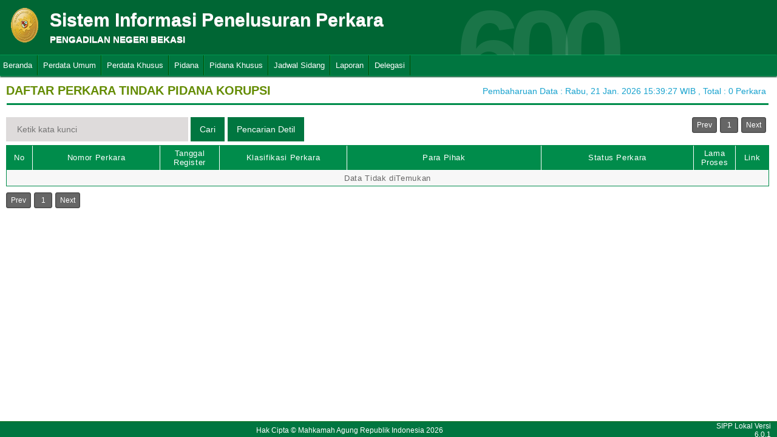

--- FILE ---
content_type: text/html; charset=UTF-8
request_url: http://sipp.pn-bekasikota.go.id/list_perkara/type/Y0RyaUJWS0QvN3Vxb2VLbnMzSG5xRkVNZStndGFiekhBeS9nSTJWM1U1c3U4YXFrcDZyVU02QzFJKzJtMExlQTMrSUJNa2FwRks3b1ZjYmNQTmswRWc9PQ==
body_size: 4563
content:
<html>
<head>
	<link rel="shortcut icon" href="http://sipp.pn-bekasikota.go.id/resources/img/favicon.ico" type="image/png">
	<title>SIPP</title>
	<link rel="stylesheet" type="text/css" href="http://sipp.pn-bekasikota.go.id/resources/css/style.css">
	<link rel="stylesheet" type="text/css" href="http://sipp.pn-bekasikota.go.id/resources/css/table.css">
	<link rel="stylesheet" type="text/css" href="http://sipp.pn-bekasikota.go.id/resources/css/date-css.css" />
	<link rel="stylesheet" type="text/css" href="http://sipp.pn-bekasikota.go.id/resources/css/simplePagination.css">
	<script type="text/javascript" src="http://sipp.pn-bekasikota.go.id/resources/js/jquery-1.7.1.min.js"></script>
	<script type="text/javascript" src="http://sipp.pn-bekasikota.go.id/resources/js/jquery-sipp.js"></script>
	<script type="text/javascript" src="http://sipp.pn-bekasikota.go.id/resources/js/jquery-ui-1.8.18.custom.min.js"></script>
	<script src="http://sipp.pn-bekasikota.go.id/resources/js/Modernizr.js"></script>
	<script type="text/javascript" src="http://sipp.pn-bekasikota.go.id/resources/js/jquery.idTabs.min.js"></script>

	<link rel="stylesheet" type="text/css" href="http://sipp.pn-bekasikota.go.id/resources/css/bootstrap.css">
</head>
<div id="loading" class="popup_loading">
	<div style="margin: 0px auto;margin-left: 40%;margin-top: 15%;width:0;">
		<img src="http://sipp.pn-bekasikota.go.id/resources/img/loading_ma.gif">
	</div>
</div>
<body>
	<script type="text/javascript">
		$("body").css({overflow: 'hidden'});
		$('#loading').fadeIn();
	</script>
	<div id="wrapper">
		<div id="atas">		
			<div class="logo">
				<a href="http://sipp.pn-bekasikota.go.id/">
				<img src="http://sipp.pn-bekasikota.go.id/resources/img/logo.png"></a>
			</div>
			<div class="front">
				<font><b>Sistem Informasi Penelusuran Perkara</b><span><br><strong>PENGADILAN NEGERI BEKASI</strong></br></span></font>
			</div>
			<div class="h_right">
			</div>
			<div class="version_shading">
				<label>600</label>
			</div>
		</div>
		<div class="clear"></div>
	</div>
	<style type="text/css">
	.has-sub i{
		font-weight: bold;
		color:#defc3b;
		position: absolute;
		top:10px;
		left:7px;
	}
</style>
<div class="cssmenu"><ul><li class="has-sub"><a href="http://sipp.pn-bekasikota.go.id/list_perkara">Beranda</a><ul></ul></li><li class="has-sub"><a href="#">Perdata Umum</a><ul><li class="has-sub"><a href="http://sipp.pn-bekasikota.go.id/list_perkara/type/S2ZOZXZiZGRNYWVYOGJ5SXB1TmtuVXpmUStiT1Z0dTVIOWhqMm5xWVZaMVo4UndDRUdpdVJPTmJRVlc4WDRqWXFNQnV2Q3FKZ2lnZTFJZmRIclAwdkE9PQ==">Perdata Gugatan</a><ul></ul></li><li class="has-sub"><a href="http://sipp.pn-bekasikota.go.id/list_perkara/type/ZEhBdCtObG8wRklWMUUvVFJwRjdHeXJ4OHhtemN3MWJxMFN5V1ZNUVdxMjc0TUd5WWRLUVBub21Fd3hoWGhINzFjb2Vlb3BXa0xFaEZNZnZLMTJQa2c9PQ==">Perdata Gugatan Sederhana</a><ul></ul></li><li class="has-sub"><a href="http://sipp.pn-bekasikota.go.id/list_perkara/type/NFQ2T2tWdE5tWnZZay9ucGhWaitFRlBJMGNTcVBnZ2ZraUpEbmFZMVQ0SERqeXNQZmRUc0tkT1IxT0RNNm1IVzV1WTh0VmFpdjFmZ0llR3NiaXloaFE9PQ==">Perdata Gugatan Bantahan</a><ul></ul></li><li class="has-sub"><a href="http://sipp.pn-bekasikota.go.id/list_perkara/type/NmlnRFJ0cno3WUg4QWhYR01yWXdwM0l5NWU3c2ZGVzQyS1BoSHo3MFFOWklrRWtaOXlDVEFlUXJxOUhKMDVtRTU1TCtuakw4b3h5Nks0bWdpSit6dVE9PQ==">Perdata Permohonan</a><ul></ul></li></ul></li><li class="has-sub"><a href="#">Perdata Khusus</a><ul><li class="has-sub"><a href="http://sipp.pn-bekasikota.go.id/list_perkara/type/TG5DREloaUpWZ2tUeEVyM3ozdEdhSW5xYzI2Rm9NRW11ZElFYUNpWDZ6eFY0clJVYkNOUUV2d29JRDhVNVhRTE8xa3lSYm5YbFp3RW83UU1BSktMT1E9PQ==">Hak Kekayaan Intelektual (HKI)</a><ul></ul></li><li class="has-sub"><a href="http://sipp.pn-bekasikota.go.id/list_perkara/type/bWgvcVk0T29GWmYxN205UjR0NXJTVTlKUDNUT3RUbndOaVpoZHB6RTFXalo4RXJtOTUyWGZ1cjhCa1o0R29HaXFNYVNOaVJHZmlieFVUNUxSZFVkbkE9PQ==">Kepailitan & PKPU</a><ul></ul></li><li class="has-sub"><a href="http://sipp.pn-bekasikota.go.id/list_perkara/type/ZjJpUTlXR2ZRVFdCK1UxUEM1TkZHZkRBNnpKL0FDdWFPQU9UcnZ1anNycmdRZ3pQRGVFb3g5Z1BsVFJ3M1Q0ZzJvK01YaTc3TzdsKzZ3TjZvRjRYOEE9PQ==">Pengadilan Hubungan Industrial (PHI)</a><ul></ul></li><li class="has-sub"><a href="http://sipp.pn-bekasikota.go.id/list_perkara/type/S2NKZUh0VWp4UmNvaUFSWURqNXVIWE0xRmVWU3RES3VQTCsxQ0xYbzJUc3FaYUdWU3EwT0FUMktvajR4b2oyc014ZDhzSGFhVHIzUXU1TGRKTXZaU0E9PQ==">KPPU</a><ul></ul></li></ul></li><li class="has-sub"><a href="#">Pidana</a><ul><li class="has-sub"><a href="http://sipp.pn-bekasikota.go.id/list_perkara/type/YWVITWFVazVRV0xJZjhzVlhuZDFaYW1STXhjclhEclZFUkxWeVFSTmVEREtNY2xIdVNxN0lsc2Z4d0s2ZTVjRnZmc2ZUTXVzc3lVMEp5d1FSR2lpQlE9PQ==">Pidana Biasa</a><ul></ul></li><li class="has-sub"><a href="http://sipp.pn-bekasikota.go.id/list_perkara/type/WGQ3OFVRaEt1dFpsNHNObkluai9iRnJpTW9KSEFZYS8yN2EzYk5QYSt6NkVPMXplUGRxQmhJYU5VaXA1UmxUcUJYK1hHcFlmeWVQYWJwNzJ1Sjl1RVE9PQ==">Pidana Singkat</a><ul></ul></li><li class="has-sub"><a href="http://sipp.pn-bekasikota.go.id/list_perkara/type/akNYMHpGbEZCa0NoSHJVdndRWFF1U095OWtSbWMwcDBNdFlmMlNtZmh2RzBLZ3QzVHR3OGFyMzVidlNSTzVBUXg0Rkl3eFI5b2Rxb0JGSXpJRmEzSXc9PQ==">Pidana Cepat</a><ul></ul></li><li class="has-sub"><a href="http://sipp.pn-bekasikota.go.id/list_perkara/type/NzhCc3JNWjE3akdBQzFpamNtNVNvZXluRE1DUXVRTGJXaDNEVFJramtuVUN0RUMvTERtYnpjWjlmd29FL2IzY2krM0p3L0pJNUk2TTJLK25qUFpzaWc9PQ==">Pidana Pra Peradilan</a><ul></ul></li><li class="has-sub"><a href="http://sipp.pn-bekasikota.go.id/list_perkara/type/T08wSGNwQjFQUm9US1ZwSHNvSlNiVkUrVmp4ZkQyZ3RoVHRkRUJCM3NmZklrSEwxK2FkM3NnbFEzZ20zRkk2ZzJkUmtyVlE4S3hONDJhOTZlTHY1b0E9PQ==">Perkara Lalu Lintas</a><ul></ul></li></ul></li><li class="has-sub"><a href="#">Pidana Khusus</a><ul><li class="has-sub"><a href="http://sipp.pn-bekasikota.go.id/list_perkara/type/bmIraEdoamhTdDYzTmM4QUtka0tRR2ppS29lZVMybng4K2E4SzQrMk1iTzNJWkgwcEUzNHpHMEZiczZlaEZiVzBkbVovV3FEd0tXQUJTTnd0RkpCeUE9PQ==">Pidana Anak</a><ul></ul></li><li class="has-sub"><a href="http://sipp.pn-bekasikota.go.id/list_perkara/type/NXVWOFM5cnI0UFk0WDl1K3NkaFREKy9UUURwNXZraUJKWWxLbThTYVE4MkZFbEFCUGxnbThLODBvM2J2UDlyVWM4TEFZZ0JGdGh3VWhEcjR1NTBiVWc9PQ==">Tindak Pidana Korupsi</a><ul></ul></li><li class="has-sub"><a href="http://sipp.pn-bekasikota.go.id/list_perkara/type/TUl6QnFUY0tZeU9WMlhJQ3FVV01TZFFOTTFFcnYwbUJUUmRzTXg4WVRibUN3M0FxOVJLYVZOTkN6Tld5NUpxckNDakdMWDFvWkcwYjd1M3NWalM4UkE9PQ==">Pidana Perikanan</a><ul></ul></li><li class="has-sub"><a href="http://sipp.pn-bekasikota.go.id/list_perkara/type/OUdJbUhzVElrMUwxNmgwMlhYZ291QTQ5YVZGM3VsZTFsQ1NmZWdhK2N3ZWlPNENRVHJWVHc4VEhweHM4TE5UUHlKWDV4M2VJQU1WaGFzUUY1VlJjZEE9PQ==">Hak Asasi Manusia</a><ul></ul></li></ul></li><li class="has-sub"><a href="http://sipp.pn-bekasikota.go.id/list_jadwal_sidang">Jadwal Sidang</a><ul></ul></li><li class="has-sub"><a href="#">Laporan</a><ul><li class="has-sub"><a href="http://sipp.pn-bekasikota.go.id/statistik_perkara">Statistik Perkara</a><ul></ul></li></ul></li><li class="has-sub"><a href="#">Delegasi</a><ul><li class="has-sub"><a href="http://sipp.pn-bekasikota.go.id/list_delegasi/type/TVV1WHoraGozd0VFZUp3V2krVmVzOGcveDV3KzZHeDdkejVXS05obzdaTUViL3ZTdGNXL1ZKdUdVUVQ3NU92YTVCMUNjSzVLa2grdldsQmo1RGFjU0E9PQ==">Delegasi Keluar</a><ul></ul></li><li class="has-sub"><a href="http://sipp.pn-bekasikota.go.id/list_delegasi/type/SjBTQzJxVmxlUXpoZDFwRWV4WUx3c3VCb2FYR3dCYTVpYnVBZEhONGdYOS9VNm4vQ2pkQ0REZjBoaFY3SFAwWWZhK0E0TVgrYnU2UDNUWUFxT0dNOUE9PQ==">Delegasi Masuk</a><ul></ul></li></ul></li></ul></div>
<script type="text/javascript">
$()
  $(window).bind("scroll", function() {
  if ($(window).scrollTop() + 50 > 110) {
    $(".cssmenu").addClass("menufixed");
    $(".cssmenu").removeClass("has-sub");
    
  } else {
    $(".cssmenu").removeClass("menufixed");
  }
  
});

</script>
	<div id="content"><div id="konten">
	<div id="pageTitle">
		<b>DAFTAR PERKARA TINDAK PIDANA KORUPSI</b>
	</div>
	<div id="right">
    	<div class="total_perkara">
        	Pembaharuan Data : Rabu, 21 Jan. 2026 15:39:27 WIB 
            , Total : 0 Perkara
    	</div>
	</div>
    <br>
<link rel="stylesheet" type="text/css" href="http://sipp.pn-bekasikota.go.id/resources/css/simplePagination.css">
<hr class="thick-line" style="clear:both;">
<div id="left">
	<form action="http://sipp.pn-bekasikota.go.id/list_perkara/search" method="post" accept-charset="utf-8">
		<input name="search_keyword" value="" id="search-box" size="50" placeholder="  Ketik kata kunci  " type="text">
		<input name="enc" value="emkvQ1NDdWhHWE5VRElsbjE5Nlc4aDVNUXFROWtZaXNqQUhwRVZ0WTRiZ0JHbG1rT3VRN2xUUk83dk8rOHh1K05LSVdWYzFkczl4WkFiVzZzdnYzZ1E9PQ==" type="hidden">
		<span></span>
		<input name="" value="Cari" id="search-btn1" type="submit">
	</form>
</div>
<div id="left">
<input type="submit" onClick="popup_form('http://sipp.pn-bekasikota.go.id/search/emkvQ1NDdWhHWE5VRElsbjE5Nlc4aDVNUXFROWtZaXNqQUhwRVZ0WTRiZ0JHbG1rT3VRN2xUUk83dk8rOHh1K05LSVdWYzFkczl4WkFiVzZzdnYzZ1E9PQ==');" value="Pencarian Detil" id="search-btn1"></input>
</div>
<div id="pages">
    <div id="selector"></div>
</div>

<div class="cssTable">
	<table id="tablePerkaraAll">
		<col  width="3%" />
        <col  width="15%" />
        <col  width="7%" />
        <col  width="15%" />
        <col  width="23%" />
        <col  width="18%" />
        <col  width="5%" />
        <col  width="4%" />
		<tbody>
			<tr>
				<td>No</td>
				<td onclick="sorting(1)">Nomor Perkara</td>
				<td onclick="sorting(2)">Tanggal Register</td>
				<td onclick="sorting(3)">Klasifikasi Perkara</td>
				<td onclick="sorting(4)">Para Pihak</td>
				<td onclick="sorting(6)">Status Perkara</td>
				<td onclick="sorting(7)">Lama Proses</td>
				<td>Link</td>
			</tr>
			<tr><td colspan='8' align='center'>Data Tidak diTemukan</td></tr>		</tbody>
	</table>
</div>
<div id="pages_bottom" style="width:100%;padding-left:5px;padding-top:5px;">
    <div id="selector_bottom"></div>
</div>
<script type="text/javascript">
	function sorting(col){
		window.open('http://sipp.pn-bekasikota.go.id/list_perkara/sort/'+col+'/emkvQ1NDdWhHWE5VRElsbjE5Nlc4aDVNUXFROWtZaXNqQUhwRVZ0WTRiZ0JHbG1rT3VRN2xUUk83dk8rOHh1K05LSVdWYzFkczl4WkFiVzZzdnYzZ1E9PQ==/key','_self')
	}
		function searchDetilShow(){
		popup_form('http://sipp.pn-bekasikota.go.id/search/emkvQ1NDdWhHWE5VRElsbjE5Nlc4aDVNUXFROWtZaXNqQUhwRVZ0WTRiZ0JHbG1rT3VRN2xUUk83dk8rOHh1K05LSVdWYzFkczl4WkFiVzZzdnYzZ1E9PQ==');
	}
	$('#cetak_perkara_list').click(function(){
		window.open('http://sipp.pn-bekasikota.go.id/perkara_list_cetak/cetak/1/emkvQ1NDdWhHWE5VRElsbjE5Nlc4aDVNUXFROWtZaXNqQUhwRVZ0WTRiZ0JHbG1rT3VRN2xUUk83dk8rOHh1K05LSVdWYzFkczl4WkFiVzZzdnYzZ1E9PQ==/key','_self')
	});
	function popup_informasi(){	
		popup_form('http://sipp.pn-bekasikota.go.id/detil_perkara/informasi');
	}
</script>
 
<script type="text/javascript" src="http://sipp.pn-bekasikota.go.id/resources/js/jquery.simplePagination.js"></script>


<script type="text/javascript">
$(function() {
    var totalPage = '0';
    var page = '1';
    $('#selector').pagination({
        items: totalPage,
        itemsOnPage: 20,
        displayedPages: 3,
        cssStyle: 'light-theme',
        currentPage:page,
        onPageClick: function(pageNumber){
            window.open('http://sipp.pn-bekasikota.go.id/list_perkara/page/'+pageNumber+'/emkvQ1NDdWhHWE5VRElsbjE5Nlc4aDVNUXFROWtZaXNqQUhwRVZ0WTRiZ0JHbG1rT3VRN2xUUk83dk8rOHh1K05LSVdWYzFkczl4WkFiVzZzdnYzZ1E9PQ==/key/col/2','_self')
        	}
        });
    $('#selector_bottom').pagination({
        items: totalPage,
        itemsOnPage: 20,
        displayedPages: 3,
        cssStyle: 'light-theme',
        currentPage:page,
        onPageClick: function(pageNumber){
            window.open('http://sipp.pn-bekasikota.go.id/list_perkara/page/'+pageNumber+'/emkvQ1NDdWhHWE5VRElsbjE5Nlc4aDVNUXFROWtZaXNqQUhwRVZ0WTRiZ0JHbG1rT3VRN2xUUk83dk8rOHh1K05LSVdWYzFkczl4WkFiVzZzdnYzZ1E9PQ==/key/col/2','_self')
        	}
        });
    });
</script>
</div>
	<div id="footer">
		<table width="100%">
			<tr>
				<td width="90%" align="center" style="font-size: 12px;vertical-align:middle;">Hak Cipta &copy; Mahkamah Agung Republik Indonesia 2026</td>
			    <td width="10%" align="right" style="font-size: 12px;padding-right:30px;vertical-align:middle;padding-right:10px;">SIPP Lokal Versi 6.0.1</td>
			</tr>
		</table>
	</div>
	</div>
</body>
<script type="text/javascript">
$( document ).ready(function() {
    $("body").css({ overflow: 'inherit' })
	$('#loading').fadeOut();
	$('a').click(function(event){
		var id = $(this).attr('id');
		if($(this).attr('href')!='#' && $(this).attr('href').substring(1,0)!='#' && id !='noLoading'){
			openLoadingDialog()
		}
	});
});

function closeLoading(){
    $("body").css({ overflow: 'inherit' })
    $('#loading').fadeOut();
}

function openLoadingDialog(){
	$("body").css({overflow: 'hidden'});
	$('#loading').fadeIn();
}

</script>
</html>